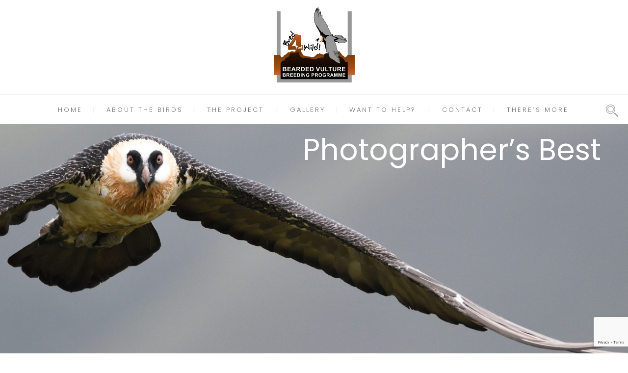

--- FILE ---
content_type: text/html; charset=utf-8
request_url: https://www.google.com/recaptcha/api2/anchor?ar=1&k=6LeoJtorAAAAAAvF5bBhlX1RegoDDnwh2A0ZbA1W&co=aHR0cHM6Ly9icmVkNHRoZXdpbGQuY29tOjQ0Mw..&hl=en&v=9TiwnJFHeuIw_s0wSd3fiKfN&size=invisible&anchor-ms=20000&execute-ms=30000&cb=gjsyvncq0tkq
body_size: 48260
content:
<!DOCTYPE HTML><html dir="ltr" lang="en"><head><meta http-equiv="Content-Type" content="text/html; charset=UTF-8">
<meta http-equiv="X-UA-Compatible" content="IE=edge">
<title>reCAPTCHA</title>
<style type="text/css">
/* cyrillic-ext */
@font-face {
  font-family: 'Roboto';
  font-style: normal;
  font-weight: 400;
  font-stretch: 100%;
  src: url(//fonts.gstatic.com/s/roboto/v48/KFO7CnqEu92Fr1ME7kSn66aGLdTylUAMa3GUBHMdazTgWw.woff2) format('woff2');
  unicode-range: U+0460-052F, U+1C80-1C8A, U+20B4, U+2DE0-2DFF, U+A640-A69F, U+FE2E-FE2F;
}
/* cyrillic */
@font-face {
  font-family: 'Roboto';
  font-style: normal;
  font-weight: 400;
  font-stretch: 100%;
  src: url(//fonts.gstatic.com/s/roboto/v48/KFO7CnqEu92Fr1ME7kSn66aGLdTylUAMa3iUBHMdazTgWw.woff2) format('woff2');
  unicode-range: U+0301, U+0400-045F, U+0490-0491, U+04B0-04B1, U+2116;
}
/* greek-ext */
@font-face {
  font-family: 'Roboto';
  font-style: normal;
  font-weight: 400;
  font-stretch: 100%;
  src: url(//fonts.gstatic.com/s/roboto/v48/KFO7CnqEu92Fr1ME7kSn66aGLdTylUAMa3CUBHMdazTgWw.woff2) format('woff2');
  unicode-range: U+1F00-1FFF;
}
/* greek */
@font-face {
  font-family: 'Roboto';
  font-style: normal;
  font-weight: 400;
  font-stretch: 100%;
  src: url(//fonts.gstatic.com/s/roboto/v48/KFO7CnqEu92Fr1ME7kSn66aGLdTylUAMa3-UBHMdazTgWw.woff2) format('woff2');
  unicode-range: U+0370-0377, U+037A-037F, U+0384-038A, U+038C, U+038E-03A1, U+03A3-03FF;
}
/* math */
@font-face {
  font-family: 'Roboto';
  font-style: normal;
  font-weight: 400;
  font-stretch: 100%;
  src: url(//fonts.gstatic.com/s/roboto/v48/KFO7CnqEu92Fr1ME7kSn66aGLdTylUAMawCUBHMdazTgWw.woff2) format('woff2');
  unicode-range: U+0302-0303, U+0305, U+0307-0308, U+0310, U+0312, U+0315, U+031A, U+0326-0327, U+032C, U+032F-0330, U+0332-0333, U+0338, U+033A, U+0346, U+034D, U+0391-03A1, U+03A3-03A9, U+03B1-03C9, U+03D1, U+03D5-03D6, U+03F0-03F1, U+03F4-03F5, U+2016-2017, U+2034-2038, U+203C, U+2040, U+2043, U+2047, U+2050, U+2057, U+205F, U+2070-2071, U+2074-208E, U+2090-209C, U+20D0-20DC, U+20E1, U+20E5-20EF, U+2100-2112, U+2114-2115, U+2117-2121, U+2123-214F, U+2190, U+2192, U+2194-21AE, U+21B0-21E5, U+21F1-21F2, U+21F4-2211, U+2213-2214, U+2216-22FF, U+2308-230B, U+2310, U+2319, U+231C-2321, U+2336-237A, U+237C, U+2395, U+239B-23B7, U+23D0, U+23DC-23E1, U+2474-2475, U+25AF, U+25B3, U+25B7, U+25BD, U+25C1, U+25CA, U+25CC, U+25FB, U+266D-266F, U+27C0-27FF, U+2900-2AFF, U+2B0E-2B11, U+2B30-2B4C, U+2BFE, U+3030, U+FF5B, U+FF5D, U+1D400-1D7FF, U+1EE00-1EEFF;
}
/* symbols */
@font-face {
  font-family: 'Roboto';
  font-style: normal;
  font-weight: 400;
  font-stretch: 100%;
  src: url(//fonts.gstatic.com/s/roboto/v48/KFO7CnqEu92Fr1ME7kSn66aGLdTylUAMaxKUBHMdazTgWw.woff2) format('woff2');
  unicode-range: U+0001-000C, U+000E-001F, U+007F-009F, U+20DD-20E0, U+20E2-20E4, U+2150-218F, U+2190, U+2192, U+2194-2199, U+21AF, U+21E6-21F0, U+21F3, U+2218-2219, U+2299, U+22C4-22C6, U+2300-243F, U+2440-244A, U+2460-24FF, U+25A0-27BF, U+2800-28FF, U+2921-2922, U+2981, U+29BF, U+29EB, U+2B00-2BFF, U+4DC0-4DFF, U+FFF9-FFFB, U+10140-1018E, U+10190-1019C, U+101A0, U+101D0-101FD, U+102E0-102FB, U+10E60-10E7E, U+1D2C0-1D2D3, U+1D2E0-1D37F, U+1F000-1F0FF, U+1F100-1F1AD, U+1F1E6-1F1FF, U+1F30D-1F30F, U+1F315, U+1F31C, U+1F31E, U+1F320-1F32C, U+1F336, U+1F378, U+1F37D, U+1F382, U+1F393-1F39F, U+1F3A7-1F3A8, U+1F3AC-1F3AF, U+1F3C2, U+1F3C4-1F3C6, U+1F3CA-1F3CE, U+1F3D4-1F3E0, U+1F3ED, U+1F3F1-1F3F3, U+1F3F5-1F3F7, U+1F408, U+1F415, U+1F41F, U+1F426, U+1F43F, U+1F441-1F442, U+1F444, U+1F446-1F449, U+1F44C-1F44E, U+1F453, U+1F46A, U+1F47D, U+1F4A3, U+1F4B0, U+1F4B3, U+1F4B9, U+1F4BB, U+1F4BF, U+1F4C8-1F4CB, U+1F4D6, U+1F4DA, U+1F4DF, U+1F4E3-1F4E6, U+1F4EA-1F4ED, U+1F4F7, U+1F4F9-1F4FB, U+1F4FD-1F4FE, U+1F503, U+1F507-1F50B, U+1F50D, U+1F512-1F513, U+1F53E-1F54A, U+1F54F-1F5FA, U+1F610, U+1F650-1F67F, U+1F687, U+1F68D, U+1F691, U+1F694, U+1F698, U+1F6AD, U+1F6B2, U+1F6B9-1F6BA, U+1F6BC, U+1F6C6-1F6CF, U+1F6D3-1F6D7, U+1F6E0-1F6EA, U+1F6F0-1F6F3, U+1F6F7-1F6FC, U+1F700-1F7FF, U+1F800-1F80B, U+1F810-1F847, U+1F850-1F859, U+1F860-1F887, U+1F890-1F8AD, U+1F8B0-1F8BB, U+1F8C0-1F8C1, U+1F900-1F90B, U+1F93B, U+1F946, U+1F984, U+1F996, U+1F9E9, U+1FA00-1FA6F, U+1FA70-1FA7C, U+1FA80-1FA89, U+1FA8F-1FAC6, U+1FACE-1FADC, U+1FADF-1FAE9, U+1FAF0-1FAF8, U+1FB00-1FBFF;
}
/* vietnamese */
@font-face {
  font-family: 'Roboto';
  font-style: normal;
  font-weight: 400;
  font-stretch: 100%;
  src: url(//fonts.gstatic.com/s/roboto/v48/KFO7CnqEu92Fr1ME7kSn66aGLdTylUAMa3OUBHMdazTgWw.woff2) format('woff2');
  unicode-range: U+0102-0103, U+0110-0111, U+0128-0129, U+0168-0169, U+01A0-01A1, U+01AF-01B0, U+0300-0301, U+0303-0304, U+0308-0309, U+0323, U+0329, U+1EA0-1EF9, U+20AB;
}
/* latin-ext */
@font-face {
  font-family: 'Roboto';
  font-style: normal;
  font-weight: 400;
  font-stretch: 100%;
  src: url(//fonts.gstatic.com/s/roboto/v48/KFO7CnqEu92Fr1ME7kSn66aGLdTylUAMa3KUBHMdazTgWw.woff2) format('woff2');
  unicode-range: U+0100-02BA, U+02BD-02C5, U+02C7-02CC, U+02CE-02D7, U+02DD-02FF, U+0304, U+0308, U+0329, U+1D00-1DBF, U+1E00-1E9F, U+1EF2-1EFF, U+2020, U+20A0-20AB, U+20AD-20C0, U+2113, U+2C60-2C7F, U+A720-A7FF;
}
/* latin */
@font-face {
  font-family: 'Roboto';
  font-style: normal;
  font-weight: 400;
  font-stretch: 100%;
  src: url(//fonts.gstatic.com/s/roboto/v48/KFO7CnqEu92Fr1ME7kSn66aGLdTylUAMa3yUBHMdazQ.woff2) format('woff2');
  unicode-range: U+0000-00FF, U+0131, U+0152-0153, U+02BB-02BC, U+02C6, U+02DA, U+02DC, U+0304, U+0308, U+0329, U+2000-206F, U+20AC, U+2122, U+2191, U+2193, U+2212, U+2215, U+FEFF, U+FFFD;
}
/* cyrillic-ext */
@font-face {
  font-family: 'Roboto';
  font-style: normal;
  font-weight: 500;
  font-stretch: 100%;
  src: url(//fonts.gstatic.com/s/roboto/v48/KFO7CnqEu92Fr1ME7kSn66aGLdTylUAMa3GUBHMdazTgWw.woff2) format('woff2');
  unicode-range: U+0460-052F, U+1C80-1C8A, U+20B4, U+2DE0-2DFF, U+A640-A69F, U+FE2E-FE2F;
}
/* cyrillic */
@font-face {
  font-family: 'Roboto';
  font-style: normal;
  font-weight: 500;
  font-stretch: 100%;
  src: url(//fonts.gstatic.com/s/roboto/v48/KFO7CnqEu92Fr1ME7kSn66aGLdTylUAMa3iUBHMdazTgWw.woff2) format('woff2');
  unicode-range: U+0301, U+0400-045F, U+0490-0491, U+04B0-04B1, U+2116;
}
/* greek-ext */
@font-face {
  font-family: 'Roboto';
  font-style: normal;
  font-weight: 500;
  font-stretch: 100%;
  src: url(//fonts.gstatic.com/s/roboto/v48/KFO7CnqEu92Fr1ME7kSn66aGLdTylUAMa3CUBHMdazTgWw.woff2) format('woff2');
  unicode-range: U+1F00-1FFF;
}
/* greek */
@font-face {
  font-family: 'Roboto';
  font-style: normal;
  font-weight: 500;
  font-stretch: 100%;
  src: url(//fonts.gstatic.com/s/roboto/v48/KFO7CnqEu92Fr1ME7kSn66aGLdTylUAMa3-UBHMdazTgWw.woff2) format('woff2');
  unicode-range: U+0370-0377, U+037A-037F, U+0384-038A, U+038C, U+038E-03A1, U+03A3-03FF;
}
/* math */
@font-face {
  font-family: 'Roboto';
  font-style: normal;
  font-weight: 500;
  font-stretch: 100%;
  src: url(//fonts.gstatic.com/s/roboto/v48/KFO7CnqEu92Fr1ME7kSn66aGLdTylUAMawCUBHMdazTgWw.woff2) format('woff2');
  unicode-range: U+0302-0303, U+0305, U+0307-0308, U+0310, U+0312, U+0315, U+031A, U+0326-0327, U+032C, U+032F-0330, U+0332-0333, U+0338, U+033A, U+0346, U+034D, U+0391-03A1, U+03A3-03A9, U+03B1-03C9, U+03D1, U+03D5-03D6, U+03F0-03F1, U+03F4-03F5, U+2016-2017, U+2034-2038, U+203C, U+2040, U+2043, U+2047, U+2050, U+2057, U+205F, U+2070-2071, U+2074-208E, U+2090-209C, U+20D0-20DC, U+20E1, U+20E5-20EF, U+2100-2112, U+2114-2115, U+2117-2121, U+2123-214F, U+2190, U+2192, U+2194-21AE, U+21B0-21E5, U+21F1-21F2, U+21F4-2211, U+2213-2214, U+2216-22FF, U+2308-230B, U+2310, U+2319, U+231C-2321, U+2336-237A, U+237C, U+2395, U+239B-23B7, U+23D0, U+23DC-23E1, U+2474-2475, U+25AF, U+25B3, U+25B7, U+25BD, U+25C1, U+25CA, U+25CC, U+25FB, U+266D-266F, U+27C0-27FF, U+2900-2AFF, U+2B0E-2B11, U+2B30-2B4C, U+2BFE, U+3030, U+FF5B, U+FF5D, U+1D400-1D7FF, U+1EE00-1EEFF;
}
/* symbols */
@font-face {
  font-family: 'Roboto';
  font-style: normal;
  font-weight: 500;
  font-stretch: 100%;
  src: url(//fonts.gstatic.com/s/roboto/v48/KFO7CnqEu92Fr1ME7kSn66aGLdTylUAMaxKUBHMdazTgWw.woff2) format('woff2');
  unicode-range: U+0001-000C, U+000E-001F, U+007F-009F, U+20DD-20E0, U+20E2-20E4, U+2150-218F, U+2190, U+2192, U+2194-2199, U+21AF, U+21E6-21F0, U+21F3, U+2218-2219, U+2299, U+22C4-22C6, U+2300-243F, U+2440-244A, U+2460-24FF, U+25A0-27BF, U+2800-28FF, U+2921-2922, U+2981, U+29BF, U+29EB, U+2B00-2BFF, U+4DC0-4DFF, U+FFF9-FFFB, U+10140-1018E, U+10190-1019C, U+101A0, U+101D0-101FD, U+102E0-102FB, U+10E60-10E7E, U+1D2C0-1D2D3, U+1D2E0-1D37F, U+1F000-1F0FF, U+1F100-1F1AD, U+1F1E6-1F1FF, U+1F30D-1F30F, U+1F315, U+1F31C, U+1F31E, U+1F320-1F32C, U+1F336, U+1F378, U+1F37D, U+1F382, U+1F393-1F39F, U+1F3A7-1F3A8, U+1F3AC-1F3AF, U+1F3C2, U+1F3C4-1F3C6, U+1F3CA-1F3CE, U+1F3D4-1F3E0, U+1F3ED, U+1F3F1-1F3F3, U+1F3F5-1F3F7, U+1F408, U+1F415, U+1F41F, U+1F426, U+1F43F, U+1F441-1F442, U+1F444, U+1F446-1F449, U+1F44C-1F44E, U+1F453, U+1F46A, U+1F47D, U+1F4A3, U+1F4B0, U+1F4B3, U+1F4B9, U+1F4BB, U+1F4BF, U+1F4C8-1F4CB, U+1F4D6, U+1F4DA, U+1F4DF, U+1F4E3-1F4E6, U+1F4EA-1F4ED, U+1F4F7, U+1F4F9-1F4FB, U+1F4FD-1F4FE, U+1F503, U+1F507-1F50B, U+1F50D, U+1F512-1F513, U+1F53E-1F54A, U+1F54F-1F5FA, U+1F610, U+1F650-1F67F, U+1F687, U+1F68D, U+1F691, U+1F694, U+1F698, U+1F6AD, U+1F6B2, U+1F6B9-1F6BA, U+1F6BC, U+1F6C6-1F6CF, U+1F6D3-1F6D7, U+1F6E0-1F6EA, U+1F6F0-1F6F3, U+1F6F7-1F6FC, U+1F700-1F7FF, U+1F800-1F80B, U+1F810-1F847, U+1F850-1F859, U+1F860-1F887, U+1F890-1F8AD, U+1F8B0-1F8BB, U+1F8C0-1F8C1, U+1F900-1F90B, U+1F93B, U+1F946, U+1F984, U+1F996, U+1F9E9, U+1FA00-1FA6F, U+1FA70-1FA7C, U+1FA80-1FA89, U+1FA8F-1FAC6, U+1FACE-1FADC, U+1FADF-1FAE9, U+1FAF0-1FAF8, U+1FB00-1FBFF;
}
/* vietnamese */
@font-face {
  font-family: 'Roboto';
  font-style: normal;
  font-weight: 500;
  font-stretch: 100%;
  src: url(//fonts.gstatic.com/s/roboto/v48/KFO7CnqEu92Fr1ME7kSn66aGLdTylUAMa3OUBHMdazTgWw.woff2) format('woff2');
  unicode-range: U+0102-0103, U+0110-0111, U+0128-0129, U+0168-0169, U+01A0-01A1, U+01AF-01B0, U+0300-0301, U+0303-0304, U+0308-0309, U+0323, U+0329, U+1EA0-1EF9, U+20AB;
}
/* latin-ext */
@font-face {
  font-family: 'Roboto';
  font-style: normal;
  font-weight: 500;
  font-stretch: 100%;
  src: url(//fonts.gstatic.com/s/roboto/v48/KFO7CnqEu92Fr1ME7kSn66aGLdTylUAMa3KUBHMdazTgWw.woff2) format('woff2');
  unicode-range: U+0100-02BA, U+02BD-02C5, U+02C7-02CC, U+02CE-02D7, U+02DD-02FF, U+0304, U+0308, U+0329, U+1D00-1DBF, U+1E00-1E9F, U+1EF2-1EFF, U+2020, U+20A0-20AB, U+20AD-20C0, U+2113, U+2C60-2C7F, U+A720-A7FF;
}
/* latin */
@font-face {
  font-family: 'Roboto';
  font-style: normal;
  font-weight: 500;
  font-stretch: 100%;
  src: url(//fonts.gstatic.com/s/roboto/v48/KFO7CnqEu92Fr1ME7kSn66aGLdTylUAMa3yUBHMdazQ.woff2) format('woff2');
  unicode-range: U+0000-00FF, U+0131, U+0152-0153, U+02BB-02BC, U+02C6, U+02DA, U+02DC, U+0304, U+0308, U+0329, U+2000-206F, U+20AC, U+2122, U+2191, U+2193, U+2212, U+2215, U+FEFF, U+FFFD;
}
/* cyrillic-ext */
@font-face {
  font-family: 'Roboto';
  font-style: normal;
  font-weight: 900;
  font-stretch: 100%;
  src: url(//fonts.gstatic.com/s/roboto/v48/KFO7CnqEu92Fr1ME7kSn66aGLdTylUAMa3GUBHMdazTgWw.woff2) format('woff2');
  unicode-range: U+0460-052F, U+1C80-1C8A, U+20B4, U+2DE0-2DFF, U+A640-A69F, U+FE2E-FE2F;
}
/* cyrillic */
@font-face {
  font-family: 'Roboto';
  font-style: normal;
  font-weight: 900;
  font-stretch: 100%;
  src: url(//fonts.gstatic.com/s/roboto/v48/KFO7CnqEu92Fr1ME7kSn66aGLdTylUAMa3iUBHMdazTgWw.woff2) format('woff2');
  unicode-range: U+0301, U+0400-045F, U+0490-0491, U+04B0-04B1, U+2116;
}
/* greek-ext */
@font-face {
  font-family: 'Roboto';
  font-style: normal;
  font-weight: 900;
  font-stretch: 100%;
  src: url(//fonts.gstatic.com/s/roboto/v48/KFO7CnqEu92Fr1ME7kSn66aGLdTylUAMa3CUBHMdazTgWw.woff2) format('woff2');
  unicode-range: U+1F00-1FFF;
}
/* greek */
@font-face {
  font-family: 'Roboto';
  font-style: normal;
  font-weight: 900;
  font-stretch: 100%;
  src: url(//fonts.gstatic.com/s/roboto/v48/KFO7CnqEu92Fr1ME7kSn66aGLdTylUAMa3-UBHMdazTgWw.woff2) format('woff2');
  unicode-range: U+0370-0377, U+037A-037F, U+0384-038A, U+038C, U+038E-03A1, U+03A3-03FF;
}
/* math */
@font-face {
  font-family: 'Roboto';
  font-style: normal;
  font-weight: 900;
  font-stretch: 100%;
  src: url(//fonts.gstatic.com/s/roboto/v48/KFO7CnqEu92Fr1ME7kSn66aGLdTylUAMawCUBHMdazTgWw.woff2) format('woff2');
  unicode-range: U+0302-0303, U+0305, U+0307-0308, U+0310, U+0312, U+0315, U+031A, U+0326-0327, U+032C, U+032F-0330, U+0332-0333, U+0338, U+033A, U+0346, U+034D, U+0391-03A1, U+03A3-03A9, U+03B1-03C9, U+03D1, U+03D5-03D6, U+03F0-03F1, U+03F4-03F5, U+2016-2017, U+2034-2038, U+203C, U+2040, U+2043, U+2047, U+2050, U+2057, U+205F, U+2070-2071, U+2074-208E, U+2090-209C, U+20D0-20DC, U+20E1, U+20E5-20EF, U+2100-2112, U+2114-2115, U+2117-2121, U+2123-214F, U+2190, U+2192, U+2194-21AE, U+21B0-21E5, U+21F1-21F2, U+21F4-2211, U+2213-2214, U+2216-22FF, U+2308-230B, U+2310, U+2319, U+231C-2321, U+2336-237A, U+237C, U+2395, U+239B-23B7, U+23D0, U+23DC-23E1, U+2474-2475, U+25AF, U+25B3, U+25B7, U+25BD, U+25C1, U+25CA, U+25CC, U+25FB, U+266D-266F, U+27C0-27FF, U+2900-2AFF, U+2B0E-2B11, U+2B30-2B4C, U+2BFE, U+3030, U+FF5B, U+FF5D, U+1D400-1D7FF, U+1EE00-1EEFF;
}
/* symbols */
@font-face {
  font-family: 'Roboto';
  font-style: normal;
  font-weight: 900;
  font-stretch: 100%;
  src: url(//fonts.gstatic.com/s/roboto/v48/KFO7CnqEu92Fr1ME7kSn66aGLdTylUAMaxKUBHMdazTgWw.woff2) format('woff2');
  unicode-range: U+0001-000C, U+000E-001F, U+007F-009F, U+20DD-20E0, U+20E2-20E4, U+2150-218F, U+2190, U+2192, U+2194-2199, U+21AF, U+21E6-21F0, U+21F3, U+2218-2219, U+2299, U+22C4-22C6, U+2300-243F, U+2440-244A, U+2460-24FF, U+25A0-27BF, U+2800-28FF, U+2921-2922, U+2981, U+29BF, U+29EB, U+2B00-2BFF, U+4DC0-4DFF, U+FFF9-FFFB, U+10140-1018E, U+10190-1019C, U+101A0, U+101D0-101FD, U+102E0-102FB, U+10E60-10E7E, U+1D2C0-1D2D3, U+1D2E0-1D37F, U+1F000-1F0FF, U+1F100-1F1AD, U+1F1E6-1F1FF, U+1F30D-1F30F, U+1F315, U+1F31C, U+1F31E, U+1F320-1F32C, U+1F336, U+1F378, U+1F37D, U+1F382, U+1F393-1F39F, U+1F3A7-1F3A8, U+1F3AC-1F3AF, U+1F3C2, U+1F3C4-1F3C6, U+1F3CA-1F3CE, U+1F3D4-1F3E0, U+1F3ED, U+1F3F1-1F3F3, U+1F3F5-1F3F7, U+1F408, U+1F415, U+1F41F, U+1F426, U+1F43F, U+1F441-1F442, U+1F444, U+1F446-1F449, U+1F44C-1F44E, U+1F453, U+1F46A, U+1F47D, U+1F4A3, U+1F4B0, U+1F4B3, U+1F4B9, U+1F4BB, U+1F4BF, U+1F4C8-1F4CB, U+1F4D6, U+1F4DA, U+1F4DF, U+1F4E3-1F4E6, U+1F4EA-1F4ED, U+1F4F7, U+1F4F9-1F4FB, U+1F4FD-1F4FE, U+1F503, U+1F507-1F50B, U+1F50D, U+1F512-1F513, U+1F53E-1F54A, U+1F54F-1F5FA, U+1F610, U+1F650-1F67F, U+1F687, U+1F68D, U+1F691, U+1F694, U+1F698, U+1F6AD, U+1F6B2, U+1F6B9-1F6BA, U+1F6BC, U+1F6C6-1F6CF, U+1F6D3-1F6D7, U+1F6E0-1F6EA, U+1F6F0-1F6F3, U+1F6F7-1F6FC, U+1F700-1F7FF, U+1F800-1F80B, U+1F810-1F847, U+1F850-1F859, U+1F860-1F887, U+1F890-1F8AD, U+1F8B0-1F8BB, U+1F8C0-1F8C1, U+1F900-1F90B, U+1F93B, U+1F946, U+1F984, U+1F996, U+1F9E9, U+1FA00-1FA6F, U+1FA70-1FA7C, U+1FA80-1FA89, U+1FA8F-1FAC6, U+1FACE-1FADC, U+1FADF-1FAE9, U+1FAF0-1FAF8, U+1FB00-1FBFF;
}
/* vietnamese */
@font-face {
  font-family: 'Roboto';
  font-style: normal;
  font-weight: 900;
  font-stretch: 100%;
  src: url(//fonts.gstatic.com/s/roboto/v48/KFO7CnqEu92Fr1ME7kSn66aGLdTylUAMa3OUBHMdazTgWw.woff2) format('woff2');
  unicode-range: U+0102-0103, U+0110-0111, U+0128-0129, U+0168-0169, U+01A0-01A1, U+01AF-01B0, U+0300-0301, U+0303-0304, U+0308-0309, U+0323, U+0329, U+1EA0-1EF9, U+20AB;
}
/* latin-ext */
@font-face {
  font-family: 'Roboto';
  font-style: normal;
  font-weight: 900;
  font-stretch: 100%;
  src: url(//fonts.gstatic.com/s/roboto/v48/KFO7CnqEu92Fr1ME7kSn66aGLdTylUAMa3KUBHMdazTgWw.woff2) format('woff2');
  unicode-range: U+0100-02BA, U+02BD-02C5, U+02C7-02CC, U+02CE-02D7, U+02DD-02FF, U+0304, U+0308, U+0329, U+1D00-1DBF, U+1E00-1E9F, U+1EF2-1EFF, U+2020, U+20A0-20AB, U+20AD-20C0, U+2113, U+2C60-2C7F, U+A720-A7FF;
}
/* latin */
@font-face {
  font-family: 'Roboto';
  font-style: normal;
  font-weight: 900;
  font-stretch: 100%;
  src: url(//fonts.gstatic.com/s/roboto/v48/KFO7CnqEu92Fr1ME7kSn66aGLdTylUAMa3yUBHMdazQ.woff2) format('woff2');
  unicode-range: U+0000-00FF, U+0131, U+0152-0153, U+02BB-02BC, U+02C6, U+02DA, U+02DC, U+0304, U+0308, U+0329, U+2000-206F, U+20AC, U+2122, U+2191, U+2193, U+2212, U+2215, U+FEFF, U+FFFD;
}

</style>
<link rel="stylesheet" type="text/css" href="https://www.gstatic.com/recaptcha/releases/9TiwnJFHeuIw_s0wSd3fiKfN/styles__ltr.css">
<script nonce="5t9skc8zM4QPx5ye1aTSOg" type="text/javascript">window['__recaptcha_api'] = 'https://www.google.com/recaptcha/api2/';</script>
<script type="text/javascript" src="https://www.gstatic.com/recaptcha/releases/9TiwnJFHeuIw_s0wSd3fiKfN/recaptcha__en.js" nonce="5t9skc8zM4QPx5ye1aTSOg">
      
    </script></head>
<body><div id="rc-anchor-alert" class="rc-anchor-alert"></div>
<input type="hidden" id="recaptcha-token" value="[base64]">
<script type="text/javascript" nonce="5t9skc8zM4QPx5ye1aTSOg">
      recaptcha.anchor.Main.init("[\x22ainput\x22,[\x22bgdata\x22,\x22\x22,\[base64]/[base64]/bmV3IFpbdF0obVswXSk6Sz09Mj9uZXcgWlt0XShtWzBdLG1bMV0pOks9PTM/bmV3IFpbdF0obVswXSxtWzFdLG1bMl0pOks9PTQ/[base64]/[base64]/[base64]/[base64]/[base64]/[base64]/[base64]/[base64]/[base64]/[base64]/[base64]/[base64]/[base64]/[base64]\\u003d\\u003d\x22,\[base64]\\u003d\x22,\x22ZMOLw7fCvBDCm8Ktw5vCgB/Cthobw5nDo8Kfc8Kww6LCqsKdw7fCpUvDqyYbMcOQB3nCgEPDrXMJIcKZMD8Mw59UGj5FO8OVwqjCkcKkccKHw7/Do1QrwoA8wqzCshfDrcOKwqBswpfDqzbDjQbDmE1yZMOuEX7CjgDDrRvCr8O6w6o/w7zCkcOADj3DoAZ4w6JMWMKhDUbDmyM4S1PDhcK0U1h0wrlmw7JHwrcBwqx6XsKmOcOSw54TwrA0FcKhVsOLwqkbw4/[base64]/[base64]/[base64]/DkTzDhMOSwrnDk8O5w7LDhA3Dlw8zw6vCkRbDtkU9w6TCrsKEZ8KZw6bDl8O2w48vwqFsw5/[base64]/[base64]/DoVEqSnAxwrHCgRAwwoTCisO4w61KCcORw4l5w57CosKZwrZ1w74RMCgEA8Khw5Jrw75IQ1HDvMKpBCAUw6kIO2PCvcO8w7gbVcK6wrXDuUUfw4tpw4HCsGHDiGRLwpvDjzYzA2FuG3ljdMK1woInwq4UdcOVwoIiwrF2eR7Cj8K6wodJw5ZRJcOOw67DnREkwr/DnVPDoCwJYEgqwqQ4cMKVNMKOw4Uvw5oAEsKSw6HCh3LChhbCh8ORwp/Ct8OhbznCkRrCnxREwpsYw6poHDEPw7HDiMKCIFRYX8O3w4luBVB2wqxjKQHCg0Z7ccO1wrIEwqZ1KcO4RsKFFBIRw5DCqx1hPT8NasOUw58xWsK9w7LCnHwJwq/ClsOBw5VAw41QwpPChcKhwq3CpsOxIFrDk8KswqdvwpF7wq5UwoEse8Kne8Kzw6lMw4EqYjXCtlfChMKXYMOGQToqwpEUQMKvXBvClHY+HcO9IcKdVsK5V8OAw7TDgsOtw5HCosKPDsOqW8Okw6PCslAXwpbDhg/DgsOoaHHCgAlYLsOnB8OAwrfCu3NSS8KvN8KHwolMT8OcYB4wRR/Chx8QwpPDo8KjwrZhwocRGQBiBRzDhk/DvsOnw4gpWXZ3wrLDvh/DgWZdTSled8OXwrlZFlVWAcOBwq3DrMO6ScKqw5F6GFkpFcOpwr8BGsK6w5LDlsO/W8ONPh8jworDpnvCkMO+EybCqsOkb0I1w6jDuUfDoFvDg2cSwrtDwqwdw6NPwqvCpyLCnibDiEp9w7Q7wrcow7/CmMKmwpPCk8OkBnbDosOqXw8kw7VLwrpnwpcSw4kTMn99w6rDjsKew5nCjcOCwoB/VxVXwrANJEjCucO2wrTCpcKZwqIAw4gvAlVpLSl1VlNWw5sQwqrCh8KZwo7ChwPDlsKQw4nDh2Z/w7ZGw5V8w7nDlznDjcKow7TCusOIw4zCpRlqXcKKC8KCw6VqJMKJwrvDrMKQMMOLQcOAwq/Cn3F6w4JOw5DDscK5BMOXS0/CocOTwrlfw5PDscOaw6fDllM2w5HDuMOTw6InwozCmHhXwqJbKcO2wo7DjMKwEhrDlsOOwoNKVMOZQ8ORwqHDg1LDgi4Ywp/DsFNew4tVPsKqwoM+P8KeZsOhA2FTw6hDYcO2f8KFH8Kge8K0WMKDSBxlwrVgwqLCmsO+wpPCi8OqFcOkZMKGdsK0wpDDqyUCP8OFMsKmFcKAwrE0w53Dg0LCrTRywpNWb1nDvnR7cm/CgMKmw5cWwoonLMOrR8K4w6XClsK/EEDCh8ODfMOZTgkxLsOxRQlQM8Osw6Anw4vDpD/DvSXDkypBCnM3RcKBwrTDrcKSX3HDkcKEBMOzKsOUwpnDnzsJYQJPwrnDvcOzwrcaw7TDrEbCmxjDpHQ4wpbCmUrDtSPCn2Yqw4UwJV9jwoLDrx3CmMOHw5DCki/DjsOnLsOiMMKrw6U6U1kew7llwrwUWzLDkVPCtX3Dux3CiX/CjsKbJMOiw5UAwq3DvGvDo8KHwplYwqTDi8OUA1xJEcOGNsKzw4MDwq0Xw5M5MGjDoBHDi8OVUQLCr8KhRktPw7Nya8K1wrAfw5F9WWcYw5rDuyDDlBXDhsOxM8O0KGDDmxdjbMKlw6TDm8OTwr/Dmy5wJ13DhUTCo8K7w4rDjiXDsCTChsOSHT7Dg2/DnVbDsgfDil3DpsOXw60ebMKaInvClldfOhHCvcKBw7c8wr4GWcOWwqIlw4HCrcOCw6QXwprDssKBw6DCqG7DvAUMwq3ClQjCo1lBUh5yLXsvwo04WMKkwr5qw6pEwp/DtxHDpklWHgd5w5PChsO3OlggwqLDu8Kzwp/CncOvCQnCn8KhYmbCpg/DvFbDgsOuw6jCgBB6wqtidxNWOsKaL3bDlkUmRGHCn8K5wqXDq8KWQRXDucOfwpYLJMKUw7jDpMOiw6TCmMKraMOSwrBVw4s9wpnClMKkwpDDtsKIwrHDtcKpwojCg2s/DwDCocO3QcOpDlZpwoZewqTDh8OKw4bDjW/[base64]/CiMKpKcOYe8O7fk/DiMKPecKNwonDhxHDvSJEwqPCg8KNw4vCgk/[base64]/ChXCji0OOlfDtApUf8KZE8KxHRUrw4dpw5XDlcOfAcOZwo/DisKOdsOIa8O4XMKCw6rDnUjCukUwRAx/[base64]/DvXBFw4NVw6nDjX8Ew4wcQEpiVEPCiDUaBcKIMcOkw6hsRcOYw7/CmcKZwrIoIBHCg8KTw5fDs8K4WcK7JT9hKkg+woEvw4IHw6BSwrLDhx/Ch8K3w5EUwr1cIcOJKFLDtD8PwofCgsOBw47Dki7CmUouLsK3YcKhP8OtcsKHLHLCmk0tIDQsWVzDkAl2w5XCj8OmbcK3w7dKSsKXKsOjI8KDVltwahJ5GxfDtnITwrZbw5/DoGIpecKtw6TCpsO8IcKbwo9/IxRUBMOPwqvDhx/DkDHCosOQS3VXwrorwpBhTcKRc23Cu8OAw5rDggnCsVgnwpTDmETCli/Chz4SwrnCrsO6w7o1w7sDOsKRCEjDqMKLNMOxw47Drx8gw5zDqMKHIWosAcOpZzs1dsKebWfDosOOw4PDiDUTLiokwpnCiMOlw7ozwpHDhFHCvw1+w7LCu1ZjwpYIHRkJM03CjcK7wozCqcK8w5psFwXDtXhIwrVpU8OWT8KFw4/DjAISLwrCq0/CqSoTw6xuw4HDsiAleVsHaMOXw7pcwpNjwpI+wqfDphzCuVbCgMK+wpLDuioNQ8K/wrPCiDsNYsK4w4DDg8Kxw5fDlWPCp2NaTcOpKcKHPsKXw7fDtcKZNytdwpbCqcONXEgjasKfCw3CgXoTw4B2RFNkXMKya1/Dp0bCkcOmJMOwcyXCrlQOecKSfcOTw7DCilQ2d8OAw4fDtsKvw6nDuGZ7w5JtbMKLw4AAEDnDujBMSHBmwp1Rwo41OsOkJCQFdMKWcRfDh048TMOgw5ESw5/CoMOFYsKqw6/DhcK9wqwiOjXCocK8wpPCpWHDo30+wo0Kw4c1w6DDklrCp8OkAcKbw4sHMsKRSMK/wo9MAsOFw5Vpw5vDvsKCw6TCnQDCoGpgX8Ofw48jLVTCsMKGEcKWcMOmVT0xHlTCk8OSVTsxQMOsTcOpw6JjG0TDhEM1MTxDwqVcw5M8RcOkYMOGw6/DqjLCh1h/RXXDvmPCvMK5B8KoPxICw4wgfz7CukBLwq8Lw4/Dn8KYNXDCs2/Cg8KnTcKNKMOGwrI0RcOwGcKua2PDujZ9AcOVwpLDlwIWw4jDm8OyW8K0dsKkM397w7l/w6Jvw6ceJjcBdRPDoQzCpMOCNAEjw4zCv8OWwqbCtyp0w6tqwo/DjDLCjA8Ww4PDv8OIJsO3KsO1w5BBIcKMwr4ywpbCh8KuTjoXeMOKLsKaw6fDuWU0w78wwq/[base64]/Dr3TCo8OJw5nDmBAcBsK9wr5dMQ7DlsOOEm7DhMKONnp8dgLDoVPCt2xIwqAfa8KtQsOFw7XCucK0HG3DmMOUwpXCgsKSw6Zrw7N5SsKOwrDDgcOCwpvDq3TCp8OeFQYtEkDDssODw6EHBwJLwq/DonkrYsKQw7xNYsK2WhTCpGrCpjvDh1c0GBDDpsOowr1HC8O/HBXCmMKNDFV+wrbDu8KLwrfCnTnDp1Vcw4cISMK8JcKQUjkTwonCtgvDmsOHAmzDrilrwpTDvMKHwoJZecK+VX3DisKRGHbDrUtMfcK9e8OGw53ChMK/[base64]/wr8fYMO5w6cQwppOwrXCnMKbwp/CuFPDhsKAbsOFKndHKFtzX8KSd8O7wo4Ew6zDi8KLw6PCsMKww67CpVN5GBMiNgBqXjNDw7TCgcKdD8OpWRDChH/DrsO7wqzDpATDn8K0woh5IjDDqihlwq9wI8OIw6UpwpNBFU/DksOLAcKswqtvOmgsw7bCp8KUAjDClMKnw6bDvV7Cu8KJOC4/wotkw78ibcORwrJzcHrCnjByw5UNQMO4aHXCvDbCoTnCkkNbDMKtFcK8ccOwB8OjasOYw5QSKWhtJDzCvMOVWzTDvMK8w4rDvhPCs8K6w69hQhDDrGzCmUJ9wo16TMKKWsORwqBnX1UUTMOQwolbEsK1Uz/DqyfDgjU3CXUcNMK9wrtQX8K0wp1rw652wr/CinB3w4R3cwfDqcOBcMOLDiLCoA5WAlbCqGvCqMOsDMOMCxhXbl/Do8K4w5DDiQrDhBobwqzDoDrCuMOKwrXDrcO6BsKFw6TCtsKnSQoFPMKxwoLDj0N8w5bDsUvDt8KbCELCsHBwZnsQw6fCklHDisKXwr3Dj3xXwrIpwpFZw7UyVGPClQ/DncKww7DDqcKLBMKsHzsicWvDncK9N03CvF4NwovCpXNCw40sGlpoWChTwqHCgcKFDRc6wrXCnWIAw7IiwpDCksOzZzXDt8KSwrPCjCrDuQJDw6/CvMKfD8Kfwr3CicOXw5pAwqwNDMKcVMOdJcOlw4HDgsK0w5HDrxXClW/DuMKoV8OhwqzDtcKOdsOCw7sHHjzCmjbDg2tQw6jCsxB5w4rDj8OILMOJVMONMT7DhmrCkcOASsOUwo0sw5PCp8KIwpPCsRY1P8OPBV3Cp1rCt1nCrEbDj10Awq85NcKyw7bDh8KewqhmdlbCtXlAM0TDqcOhesK7ZBIdw50ofsK5V8ORwqLCuMOPJDXDv8Kawo/DjwpgwoLCosOFC8OdUcOeFh/[base64]/Ds8Klw5M3JsOIw6d+wp9ewpY3USnCk8KhwpApf8KTwqBxHsKUwpI8wqfCsDhOA8Kowp/DlMO7w4BQwpDDmzjDmyQbUhdkRw/DrsO4w71Pdh4AwrDDj8OFw7fCrEPDmsOldHViwobDpj9yEcKQw7fCpsOcT8KnL8O7wqrDgQ1nJX/DpzLDjcO1w6XDpx/CiMKSOX/CjcOdw7Vgc2fCsHLDpxrCpwTCigcRw4TDlEpVVjkzVcO1cTIndR7DjMKSX3AkesOhL8K4w7ggw5YST8K/[base64]/GsKtwr/CqMOKw51eCATCrMKKSWJTw7tOTkLDv0rDlsOMTMKVasOXbsKEw73CvgzDvHHCvsKJw6ZJw49xNMKmw7nCjQ/DnWjDslXDunzDlRDChFjDuD83e3/[base64]/[base64]/[base64]/CrgHDgMK9w4NDaMOHZcKkwrJ/[base64]/w4TDjBcfw6NRw4/Crwt9KMOYwrXCmcO9wr3Di8KXwpJHE8KfwoQjwqvDpQZaHV8BKMK2wpTDjMOqwqTCm8OpG20ZW3VJCsOZwr99w6p8worDlcO5w7vCl2RYw5t1wpjDhsOYw6XCoMKfAxMyw5UkFSZjwqjDvTM4wpYSwo/CgsKDwq5tYG8+UsK9w6lBwpZLejtJJcOqw4pTPAsiXUvCiHTCklsnw7rCgBvCuMO3PnZzOMK1wr/ChiLCuwUHVyrDicOKwrlNwr5IGcKfw4DDsMKtwrHDpcOgwpzCnsKhPMO1wonCnQXCiMOYwqAFWMKQPRdSwofCjcOVw7PCqQDDp0luwqbDikEzwqVfw47DhMK9MwvCuMKYw4UQwp3DnTUqXRXDiXLDtsKuw5fDv8KFFsKQw6ZeR8Kfw6DCnMKvZj/DuQ7CqygPw4jDhibCsMO8DxFheljCscO2bsKEUD7CmBbCisOnwrchwoXCg1DDnWQowrLDhVnCux7DuMOhaMKVwoDDoFEzHE/[base64]/CqwbClXdmYzQzRSXDlCVwworCqcK4fAolM8K2wpxifMK/w5LDu0YRPk8yDcKRQsKsw4rDiMKWwrkkw43DrjDDv8Ktw4wrw7xgw4w8Hl3Dk3Nxw57CoHbCmMKDd8Ojw5gKwq/CiMOAVcOAT8O9wolicBbCpwx1DMKMfMOhBsKPw68GckXCvcOiFMKLw7zDuMOCwowiGghpw6nCsMKaL8ORwpFyVxzDsl/Cs8ODTsKtNk8sw7bCu8O2w6I9GsOUwpxDBMOgw41DLcKXw7xfccKxWSkUwpFgw4bCg8KuwrjCmcKSccO1woPCpXNLw7nChVLCgcKIZ8KbLMONwrc9NsK+QMKowrcvQcK1w5LCqsKBTRp9w4VmPMKVwrxLw5JHwpTDtzzCnnzChcOVwr7CmMKrwo/CnQXCssKEwq/CqsOiaMOnB3sCPW96N1jDulEmw7nCp3/CpcOLWBACdsKpD1vCphLDk3/Ct8OrPsKJLCjDvMKSOCfCmMOXecOJc3rDtEDDpAbCswt+WsOkwphAw4vDhcKvw5nDhgjCskQ4TydTaDNDd8KlQgdBw7fCq8KlN39GIcOMMn1dw7DDp8Kfwp57wpTCvU/DsibDhsKrGGbCklIkEndgOFYow5Q8w5PCqSPDucOqwr/[base64]/CmsKmNFfDscKSwqbCsEfCtnrDqlfCrwYqw5rCkMKYw6/CsBk6UzBXwrhFeMKUwoUNwrfDoCvDgBLDpVdGTT/ChcKvw5XDjMOwVCrDuH/CqGbDuwjCrsKzXMKEIMO0w5lqJ8Ofw75cYsOuwpg9ZMOBw7RCR291TmzClcOFMx/DlxfCslDChQXDlHkyMMKsbFdOw6HDl8Ozw61awrsPCMKnG27DigrDjcO3w4VPfAbCj8OhwrE8T8OiwofDsMKwX8OKwpHCuhYcwrzDsG1sCsOPwpHCp8O0PsKoI8OUw4QuRcKYw5J/S8OgwqHDqRjCn8OEDXPCpMKRcMODMcOFw7LDm8ORYg7DjsOJwrvChcOzXMK9w7bDo8Ojw7Bdw4hgPR0WwphOan9tRR/DrCLDmsKtN8OAWcOiw4tIWcOrB8KDw5wzwqHCgsOkw7TDrw/[base64]/DpjFJwokDwrvDpHQtw53CiMOXaj7DmcKLOsOdKEUfIXvDjTI/wqHCosO7XMKHw7vDlMO0A18dwoJbw6APbMKkEcKWMgwYHcOjWFYaw783UcOvwobCqQ8eCcOfOcORIMKgwq8WwpoZw5bDnsO/[base64]/M3nCsBJCNHXDlMKSD8KnE8OiJcK4IUU6w4MldgnDnlDCq8OgwqzDosKTwqxFHgjDtsOiBgvDkBRsYVpaFsKUA8KsUsKaw7jCizrDs8O3w5PCoUAwMQYFw6fDl8K8eMO0esKfwoM4worCocKaYMK1wpMMwqXDpg43MiZ/[base64]/csKdXz3DncK9wprDg8OZXcKvbsOICW84w4hcwoQGUMOHwpzDrTbDqTp8bcKyBsKVw7XChcKiwqHCuMK/wqDCjMKZUsOoOwYnC8KxKHXDp8Ozw7YCSRoQKl/DnsK4w4nDsRhvw5FFw4MibkPCj8OHwoLDmcOVw7xHacKVw7XDpy7DncOwEiwowrLDnkA/Q8OLw5Qbw50sd8KcdFt3QlY6w4djwobDvwELw5XCjsKYDnzDnsKFw5rDosKBwp/[base64]/[base64]/DgA9ScXnCpjENwrNEw6I3wp/CrVvDqhnDmMK9TMK2woBsw73DuMK7w5fCvH9mdsOsJsO+w43DpcOnIx9AH3fCtyAQwr/DskhCw57CmBfCjUtcwoApGxjDiMOswpIUwqDCsm9KQcK2BMOQQ8KzbSYGCcK3VsOsw7JDYELDkT/CncKoVVNgZBkTwoNAPsKWw5M+wp3CpUQawrDDshvDmMOcw6fDii/Dqw3Dqjdxw4PDrRhoZsO6JkDCqhTDtcKOw4g3SGlww405HcOjSsKlPz0DDgnCvVbDmcKCWcOYc8OMAXjDlMK+XcOlf0vCuArCnMKMBMOTwrjDtiIKVSsqwp/DkMKsw4vDpsOVw4HCkMK4ZgBCw6TDvSHDrMOvwq8fFX/CosKURQVlwqrDnsKPw4gCw5HDsDNvw7EgwrVMR1XDjgsowq3Ch8O5FcKkwpMeEBYzDBPDkcOAGHXCscKsBU5XwpLClVJww73DisO0X8O0w6XCi8O/[base64]/w6DCoVkaW8KkwrgKw70dwpXDl8K9wqZ8M8KLUcO8wqPDnTrDkEfDlWFyYwA4P1TCpsKPOMOeC2EKGgrDlTFRNjwDw40HZkvDjhMJPCjDti8xwrEswopYEcKXZsOIwqPDq8OoW8KRw74/GAoYYMKNwp/Dm8Oxwrhvw6INw7LDlsKLa8Oqw4cCZsKAwoAMw6zCgsOyw5NBJMK8FcO4X8OEw49cw5xEw7p3w4rCuQU7w6jCq8KDw55XD8KzKmXCj8KxUD3CqnDDjsKnwrDCty4Jw4LDhMOHCMOeSsODwoAOf2RRw5vDt8OZwrgnSWfDjcOcwpPCumoTw6HDp8K5eEzDrcO/[base64]/w4chw7jDoMKzWi/[base64]/wpYnIsOZeMOTemZXE8Kyw6fCmjVuH03DtcKmQ0LDrcKjwrczw4TChijCjWrCmlvCllvCucKHVMO4fcOiEMOuKMKaOVQ1w6UnwpVuaMOOO8OSK38RwqrCssOBwrjDoBM3w7xaw7PDpsKUwpIAFsO/[base64]/[base64]/w6pvw7ssD3I6wqIKw59KUCVMVRPDgmnDjsOHdjhOwqYERQLCt3M9Q8KYGMOuw63ClyzCu8KXwrfCgMO+XsK8SibCrHdgw7fDolTDucOGw5pJwojDvsK1JwfDvw87wo/[base64]/DghArwpPCoMKUwoTCnSvCuRRjMA7DhsOFw7kDHXpPEcKew5DDpDrDggpwUzzDmMK1w7fCi8OXfsOyw6jCtCktw5VneX4PeXvDjsOKfMKvw65Hw4zCsVTDunrDk1Z1ecKtb0wIYnR+U8K6C8Oyw4/[base64]/AFxZc8K6wpfDvMKDDsOnN8KfwrwCHMO/w43DqMKoLgZVw4jCtD9rUQtyw4vCosOLD8OLZAbDl2NmwoQRO03CosKhwo9JdTVyBsO3wogxJ8KNaMKgwrtzw7x5ajzDhHZIwpnCjcKVF2I9w5YFwqEuZsKUw5HCtnnDo8OueMK1woTCiRVSJhrDq8OOwr/CpGPDs1EgwpNlYG3CncOBwr9hcsOoH8OkGFVMwpDDgXQwwr9YRizCjsOgOnJiwo17w77CocOXw6gbwp/ChsOkcsO/[base64]/wq8vaQR9wpvDn8OULcKMw6jCv8KKw6ITO8KxGwZ1w4kKCcKKw40/w418XcK7w41bw4RawofCvcOhHjrDpjLCvcOyw4fCjSJ2CsKBw7rDrg1ND1bDskMow4RlIMOww6EQfGLDjMKjXAs/[base64]/bsK+woTDpsO8Vw7Ch8O9w7ctOsKew43DiHnCp8KPNXrDu03CiQ3DmjfDkcOmw5Bbw6/CihjCsnU+wrYrw7ZXC8KHVMOmw5JWwqdWwpPCuVfDvjBRwrjDiXzCrA/[base64]/Z8One1rDgyRrIsOKw4Aww6HDncKZMxAZdktjwoUlwrIoDsOuw6Qdwo/Donl1wr/CgWlUwofCpCV6VcK+w7PDhcOywrzDo3twWEHCpcOsDRZxfMOjfDfCm2rCuMOlemHCjiEeIVzDqjnClsKGwofDnsOGJmfCtjoLwqzDtydcworChcKrwrBBwp/DoWt0dxHDssOaw4NoHsOtwofDrHLDl8O6chbCj0tPwoXCgsKcwqErwro5McObKXxLTMKiwrQVeMOhdsOgwoLCg8OKw6rCuDNlPMKpQcK4UBXCgz5JwosvwrYeZ8OtwpfCqjzChFplVcKrQ8KJwqI1NzUHEnt3YMKgwqzCnzzDrMKFwrvCuQMlDSw3eTZ8w4YMw5/[base64]/CvhvDiMKswrdtIjQMDcO2dlxew4Abw5ZjcsK8w4FGcl7DosOfw43DkcKmZsOBwptOTjHClG/[base64]/Dq20UV27DucOTwr5yw4ZmfzrCkSECGUxvw7pvPzt/[base64]/[base64]/wr9fasO3esOoVcOIPMOnMMOGw63DsUzCuWXCqcKJwp/DocKQWkzDsT08wr/Cg8OSwrPCqcKFLztvw59pwrfDoSwkAcObwpnCtREIwqJ/w6guaMOzwqTDr0RMTkodIMKHJcO+w7A4GMOYW3bDkcK6FcORDMOBwpYNTsO+ZsKGw6xyZi3CiCbDmRZGw4plWVbDgcKyRMKEw4AVZ8KeSMKeG1vCq8OtYcKPw5vCr8O5JV1kwo1Lwo/DkzBLwrjDgxZ7wqnCrcKCWEdOKx8Wb8OsT27CpC86Ry5XRDzDiyPDrcOxGGE/[base64]/[base64]/Cr8KEwpfDs8Ogwr3DtHEgGMK0wpsvRgXCj8OIwqgsGS0Cw4nCvMKBEsOrw6VUeQfCscOjwqQ6w6ltScKCw4HDg8O7wr/[base64]/[base64]/Ds8ORNF/CtMOpw6bCiTwiJXZ2woN4FsKwCXzCoD/[base64]/dlc6bMOkOzZ4d2nDl8K+fMKGwrjDvcO6aVsVwqpLO8KjD8O8CcOWFMOAEMOowqzDrcOHLXnCgh4Rw4PCtcKDQ8KHw4Qsw5nDosO6LzZpTsKQw4DCtcOHUlAzXsOxwoB4wr/DlmvChMOiw7NWVMKJQ8ODHsKlw6/[base64]/CocKVdxg8w4TDmiA0USNxfR9sUjNFw7TDo0h2IcONZsKpBxAzZsKGw5bCg0lGWEbClAloaFcWBV/DjHjDpgjCqyPCkcKZWMO5dcKYTsKHLcOYUnsrMwZcc8K4E2Ulw7bCksK0R8KEwqcvw6oBw4LCgsOFw580wo7DjlvCmcO8C8KHwodxFBwNMRfCkxg5AT7DtAfCpWcswp8Pw6LDshg+X8OVIMKoWcOlw47DpkQnSHvChMK2wr5rw5t6wp/CkcKAw4YWb1x1H8KnZcKgwodsw7gEwrE6QsKDwo9qw48Lw5szw4/CvsKRA8OXAwZCw5zDtMKEHcORfCDDrcOYwrrCscKIwrIAYsK1wqzCrgjDlsK/w73DsMOWZ8KNw4TCtsOIRcO1wozDusO4asOXwrdsG8KcwpXClMOxZcO3I8OOLAbDg2oWw6xQw6zCjMKGBsORw6rDt0pjwqHCvMKtw4xeZijCpMOlfcKsw7fCl3fCsCoPwrAEwpkqw7pMNB3CtFsLwqXCrsKKdsOGGXLDgsKtwqQ2wq7DlypCwpN/[base64]/CiikHwoAXScOkw5k7wr1rOMOPVcK4w7bDvcKFKsKiwooPw7DDlcKoOxsnHcK3agrCn8OowqFLw4RIwoswwqPDvcO1XcKqw5rDvcKfwrE9KULDrsKCw5DCicKRBghkw7XDsMKjOXvCucOfwqrDiMOLw47CgMOdw60Sw63Ci8Kte8OISsObBi/Dpk7ClMKHQzLChcOuwqLDrsO1O1MGOVABw7Ebw6UPwpFrwr5eV2/CsFjCiWPCp1sxW8O5OQoewrcSwrPDkALCqcORwohEEcKiQwzDkBvClMK+Xk3Cn0/DsQB2bcOTQjsEREvDmsO9w78RwosfWsO2w5HCumTDmcOGw6gjwqnDtlbCphd5Qj7CklwYA8O+aMK8KcKTL8OLO8OcU2/DusKgNMKow57DkMOhOMKGw5FXLE/ClmDDiQPCssOKw7JWK2/CuTbCg31vwpNaw5dHw4J3VUFgwp8iM8Okw7dcwptzG0TDj8ODw63DtcOQwqMdQCPDmA0FBMOvWcO8w54NwrLCpsOQNMOcw6zDtVPDlyzCiEbCklnDqMK1KnfCmRdpDkvClsO2woXDgsK5w7zCvMKCworCgzxhXgp3wqfDiRFgGHw/EHs3AcO0w7PCk0I5wovDjm5xwqBTF8OOHsOxw7bDp8ObXlrDqsKhKgECwp/DmcKUbCM/wpskeMOJwonCt8OHw6U7w7FRwp/Cg8K/NsOBCUA8EsOEwrA1wq7Cn8OiYsOswrjDnmrDg8KZbsKebsKUw7Fdw5vDqnJQw5LDiMOQw73DukbCpMOJdsKrJklqOhU7XQZvw6Ene8KrDsOiw5TCqsOvw77DpxPDk8KxFjbCgV3Cu8OywqZBPQIwwqdSw49awo/Cl8Otw6LCvsK/ccOuKWRew5Agwr5YwpouwqzDmcOfKU/CsMKjQDrCrT7DrFnDhsO5w6zDo8OYFcKGFMOewoFrIsOBOsKfw5YlX3bDt0bDssO8w5XDn3U2P8K1w6QCTl85Qj0zw5/CrU7CuXIsbQbDl0XDnMOzw7XDkcKVw4TCi142wpzCjnTCssOtw57DrGtkw5hHNMKIw5PCiVgKwoDDpMKZw7h8wpfDuEXDtVPDrDHCt8OBwobCuy/[base64]/DhcK8fDPCpMKSenc4O8Oxw5HDoj3Dg0ARAsKlam/ChMK2eh8WR8OZw4LDtMODMUFEwoPDoh3Dg8KxwoDCkMKqwokVw7XCvjp/wqlxwoJrwp5gUhDDssKTwqMdw6J/N31Rw6ggZ8KUw7rDiwtwAcOhb8KJDsKiw6nDtcONJ8K7ccK2wpfCin7DqxvCs2LCqcOhwqjDtMKiNHDCrXg/LMKawpjDm1AGTQ9FOH50acKnwpFpAUM2IlA/w6xrw6lQwoZrTMOxw5A9PsOgwrcJwqXDmMOkEn8FFz/CunpBw5fCv8OVOGQBw7lUIsOpwpfChkvDvWYIw78uT8KlJsKRfXHDrzzCicK5wrzDuMOGZRcLB3tOw6RAw5EEw6vDpsOTAk3Cr8Obw5B3MA5ow7Bdw7bCvcO/[base64]/Cpn4/wq7DsjzCgXTDvCEQwoXDocKcwrbDpFBOWsOMw518JQ4Yw5hPw7JwXMObw58xw5A7PlsiwosDecODwoXDnMOZwrUnDsOtw53DtMOywow4HzHCpcK4VcK3bCzDqQAHwqjCqhrCsxRHwpHCi8KdOMKqBDjCj8KuwosfH8O2w6HDjSY/wqgdYMOkTMOuw5zDhMOYLcKhwot5DMOZGMO2C2BQw5XDpRbCqBrCrWjClWTDq3x/WTcidkUow7jDusKBw64gVMKPPcOXw5rDtS/CjMKFwr12GcOgdUEhw4wiw4ElGMOyOTYxw64tSMOtScO/SxzCg3lna8OSNyLDkBVfAcOUN8OrwoxmFcOjTsOWb8Ofw58dYxQKTD7Dt0LCrCjDrE1VMQDDvsKCwpPCoMOTPjvDpybDiMO4wq/[base64]/DrTbCiMK/w6gGXsOvQcOcDMK3H8Ojwp/DiMK7w5JcwodZw6I7DUHCnDHDusKjQcKHwpk3w7TDuHPDksOFAk08O8OJFcK1JXHCtsOkESBQFsKrw4MNGnPCn2dJwoBHbcKKHSkxw43DkAzDkMOnw4M1CcO5wpPCgygfw41KVsOaMx/CgnHCgVpPRVrCusO4w5/DiCYeQ2keGcKrwrAswrhsw7vCsTYDJx7CrCLDuMKIXR3DqsOowqMTw5YNwoBuwodBbcKma2oDKMOiwqTCkG0dw6/[base64]/OcOCWngvwog1OEzCk8KUwpUXR8Onwr4Hw53Dp8KTw6A5w5vChybCksKxwpcyw5PDssK4w5ZHwrJlR8ONJMKjO2ROw6PDtMO5w7TDgXvDsDsxwqvDuGZnNMO7Jm4/w4knwr10CFbDhkNHw7BywqLChMKPwrbChWx0F8K0w7TCv8K8G8K9KMONw4VLwqPCrsOmP8OuecOEQsKjWm/CnQZMw6fDnMKswqLDiCXDnsKgw6FwFU/DqGpUw6p0f0XCoQHDv8K8cF9ycsKRKcOZw4zDoG8iw5fCujPCoQrDuMOew5gnYlnCrMKUNhFww7ZnwqIpw5DCiMKEVSF/wrnCuMKRw643Z0fDtsKzw7jCikBJw6vDgcKrOgB3cMOlEcO2w77DsTPDrMKWwpfCgcOlNMOKVMKTKsOCw6nCg2vDmjFDwp3CnRlvKwIpwp4hTXYBwoTDiFHDu8KMFcOIMcO4KsOXwo3CvcO4YsOZworCj8O+QsOlw53DsMKLfjrDog/DqynDmEgmdg4Dwo/[base64]/CqUTDmT5jeGMzwoFQBcKmw6VVAADCh8OUOMKmb8Ocb8K+ZnIbaSnDuhfCu8O8VMO9IMOCw6rCu03DjcKJXxkJDUrDncO9fAxQYkAGacKew5nCijPDrDXDmiMfwognwpvDuTPCjBFlXcOtw7rDknnDosKGESLChgRywp3CncOVwqlXw6YufcO/w5TDtcK1dDxgYDzDjSgfw4NCwpxDLMOOwpHDj8OdwqA1w4cRAj1AQhvCh8K1BEPDssOjQcOBdmjCosOMw47DscOIaMOEwrUaElUzwofCu8OEcW/DvMOfw5bCtsKvwpMYYMORVUwbeB9oDsKbV8ONacONa2bCqB/Cu8ODw6JIXHnDisOHwovDjzhGdcOAwrlTw7RQw70AwrLCinsKWDHDu2LDlsOrSsOXwpZwwrrDhsO1wpnDkcOLU0BpR1PDmlggwovDvi8/[base64]/Cm2nCkcKPPMO7wpvCr8KoZAnCosKnw4LCvUXCql0zw5LDlycvw71TbRPCqcKawofDoBjCjk3CssKQwoZNw4MLw648wokAwp7DvxxpF8KPSsOCw6DCmgtrw79YwrU2c8K6wrDCv2/CgsKFC8OtI8KLwprDiFzDiwhDwpnCicOew4Qawr1Hw5/Cl8O+YijDk01uP0vClTXCgizCrj1VOwPCucKZNjBbwpHDg2HCuMOfGcKfTGlrUcOqacKzwojCm1/ChcOHFsObwrnCjcKQw5VcOATDs8O0w79VwprCm8OFNsKtS8K4wqvCj8Osw4I+SsOuQcKrDsKYwro4woJ6QFkmBh/DjcO+K2/Ds8Kvwo9vwrLCmcOrQU7Cuwp/wrLDtV0kK2Y5AMKdJ8KjEmVuw4nDiFwQw5HCrn9GIMKIbgnCksOFwosnwp54wpk3w4jDhcKswovDnmPCnGNyw7d4bMOEE2TDosOoKsOJCS7DpD0Dw6/[base64]/CgjfCr1lbNsKpZ8KXw5jDiCXDhxllaHnDlRw7w7l7w7d4wrTCoW7Dn8OzEjDDjcOawqxFEMK9wonDu3LCpsKxwrsRwpdFV8K4PMKGMcKgfcOpH8O/aUvCv1XCpcOVwr/DpDzCiTc5w4ona1/[base64]/GcOiXlU9O0NiHsOBw4Fnw7Vje8KNwqPDsUoNFzUEw5/ClB4zVzHCp3M0wqfCnxIPDMKgYsKKwp/[base64]/fCcwwqfDt1jCoMKwHVjCncKpwqIrwrzDtCTDuQBiwpEZOMOIwrFlwr5lc3PCksOyw4A1w6XCryzCjHMvE1/Dr8O3ITQHwq8fwoJnRyvDhi/[base64]/DkFo3AsOrayrDvcO4SMKfE3QqKsOkLMOgw4TDmxHCgsK3w6UJwpIYEUh1wrDCtTZoGsOdw6gqwpzCrMKBMlF1w6zCrjB/wpPDuwFoCyLCqn3DksORSRQNw4LCocO7wr8ww7PDrmzCoDfChHbDjyEMLzLDlMKaw6l2dMKaBiMLw5Ycw4Btwr/DjlBXL8KYw7DCmsK2wqvDisKnJMKUH8OCHcOYYsKlBMKlw63ClMOlO8KGPGYwwrDDtcKPIsOzGsOIRiLCsxPCu8O5w4nDh8OXA3Fkw7DCrcKCwoJHw7/DmsK9worDrMOEEkPDkxbCmmnDlgHCnsKkAzfCjEwKWcOGw6ZONcKXQMOgwog+w6LDmADDkiJhwrfCmsO0w5FUUMOpJWkWesKdRX7DpWHCncOUaHFdI8KhHGQbwr8QPzPDv2dNKTTCsMOfwrQ5SmHCg1vCpE/CoAYnw7Zzw7vDssKGwovClsKLw77DpRbDkMO9BV7CjcKtE8Kbwo14MMOVS8O9w60GwqglIzfDvAzDrHMGacKBIkvCnkLDp1gUViVxw6Ffw75JwpMJw5jDgGzDmsKxw4gQcMKjclnClCEVwr3DisOnX3kIcMO/GcO1HG7Dr8KuGSx1woopOMKMZ8KzYQl4M8O/[base64]/Co8OKwpddCsKANcODw6rCiG/CphLChmwqIMO6M13DvxcsAcKQw6dBw79UV8OpPDoEwonCqScyfwQGw73DjMKFBw/[base64]/HMKNZATCp8OSwo3DhALDrsKyw545wpo/[base64]\x22],null,[\x22conf\x22,null,\x226LeoJtorAAAAAAvF5bBhlX1RegoDDnwh2A0ZbA1W\x22,0,null,null,null,1,[21,125,63,73,95,87,41,43,42,83,102,105,109,121],[-3059940,945],0,null,null,null,null,0,null,0,null,700,1,null,0,\x22CvoBEg8I8ajhFRgAOgZUOU5CNWISDwjmjuIVGAA6BlFCb29IYxIPCPeI5jcYADoGb2lsZURkEg8I8M3jFRgBOgZmSVZJaGISDwjiyqA3GAE6BmdMTkNIYxIPCN6/tzcYAToGZWF6dTZkEg8I2NKBMhgAOgZBcTc3dmYSDgi45ZQyGAE6BVFCT0QwEg8I0tuVNxgAOgZmZmFXQWUSDwiV2JQyGAA6BlBxNjBuZBIPCMXziDcYADoGYVhvaWFjEg8IjcqGMhgBOgZPd040dGYSDgiK/Yg3GAA6BU1mSUk0Gh0IAxIZHRDwl+M3Dv++pQYZxJ0JGZzijAIZzPMRGQ\\u003d\\u003d\x22,0,0,null,null,1,null,0,0],\x22https://bred4thewild.com:443\x22,null,[3,1,1],null,null,null,1,3600,[\x22https://www.google.com/intl/en/policies/privacy/\x22,\x22https://www.google.com/intl/en/policies/terms/\x22],\x22hRhyMWk/MW7AXZGz1leSJDMlY+EPklWDbiYXL+WqTDU\\u003d\x22,1,0,null,1,1768363105207,0,0,[19,103,131,188],null,[225,130],\x22RC-vxSe_PJEk5ognQ\x22,null,null,null,null,null,\x220dAFcWeA7PVDjUbMeSzlwNi3-Ds7cf9IRkxqcRBoJHvYu5m3BoPEjbgdJUNpByQXofOuEM_64AirveXjDuOnAP4M1ZJFcOJDyfDA\x22,1768445905023]");
    </script></body></html>